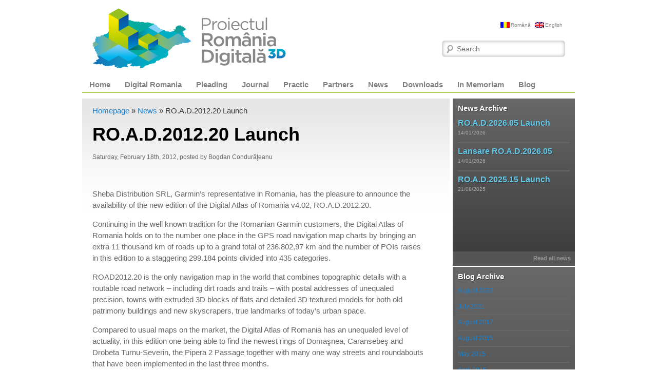

--- FILE ---
content_type: text/html; charset=UTF-8
request_url: https://www.romaniadigitala.ro/news/lansare-ro-a-d-2012-20/?lang=en
body_size: 53205
content:
<!DOCTYPE html>
<!--[if IE 6]>
<html id="ie6" lang="en-US"
 xmlns:og='http://opengraphprotocol.org/schema/'
 xmlns:fb='http://www.facebook.com/2008/fbml'>
<![endif]-->
<!--[if IE 7]>
<html id="ie7" lang="en-US"
 xmlns:og='http://opengraphprotocol.org/schema/'
 xmlns:fb='http://www.facebook.com/2008/fbml'>
<![endif]-->
<!--[if IE 8]>
<html id="ie8" lang="en-US"
 xmlns:og='http://opengraphprotocol.org/schema/'
 xmlns:fb='http://www.facebook.com/2008/fbml'>
<![endif]-->
<!--[if !(IE 6) | !(IE 7) | !(IE 8)  ]><!-->
<html lang="en-US"
 xmlns:og='http://opengraphprotocol.org/schema/'
 xmlns:fb='http://www.facebook.com/2008/fbml'>
<!--<![endif]-->
<head>
<meta charset="UTF-8" />
<meta name="viewport" content="width=device-width" />
<title>RO.A.D.2012.20 Launch | Proiectul Romania Digitala</title>
<link rel="profile" href="http://gmpg.org/xfn/11" />
<link rel="stylesheet" type="text/css" media="all" href="https://www.romaniadigitala.ro/new/wp-content/themes/romaniaven/style.css" />
<link rel="pingback" href="https://www.romaniadigitala.ro/new/xmlrpc.php?lang=en" />
<!--[if lt IE 9]>
<script src="https://www.romaniadigitala.ro/new/wp-content/themes/romaniaven/js/html5.js" type="text/javascript"></script>
<![endif]-->
<meta name='robots' content='max-image-preview:large' />
<link rel="alternate" type="application/rss+xml" title="Proiectul Romania Digitala &raquo; Feed" href="https://www.romaniadigitala.ro/feed/?lang=en" />
<link rel="alternate" type="application/rss+xml" title="Proiectul Romania Digitala &raquo; Comments Feed" href="https://www.romaniadigitala.ro/comments/feed/?lang=en" />
<link rel="alternate" type="application/rss+xml" title="Proiectul Romania Digitala &raquo; RO.A.D.2012.20 Launch Comments Feed" href="https://www.romaniadigitala.ro/news/lansare-ro-a-d-2012-20/?lang=en/feed/&#038;lang=en" />
<script type="text/javascript">
/* <![CDATA[ */
window._wpemojiSettings = {"baseUrl":"https:\/\/s.w.org\/images\/core\/emoji\/14.0.0\/72x72\/","ext":".png","svgUrl":"https:\/\/s.w.org\/images\/core\/emoji\/14.0.0\/svg\/","svgExt":".svg","source":{"concatemoji":"https:\/\/www.romaniadigitala.ro\/new\/wp-includes\/js\/wp-emoji-release.min.js?ver=6.4.2"}};
/*! This file is auto-generated */
!function(i,n){var o,s,e;function c(e){try{var t={supportTests:e,timestamp:(new Date).valueOf()};sessionStorage.setItem(o,JSON.stringify(t))}catch(e){}}function p(e,t,n){e.clearRect(0,0,e.canvas.width,e.canvas.height),e.fillText(t,0,0);var t=new Uint32Array(e.getImageData(0,0,e.canvas.width,e.canvas.height).data),r=(e.clearRect(0,0,e.canvas.width,e.canvas.height),e.fillText(n,0,0),new Uint32Array(e.getImageData(0,0,e.canvas.width,e.canvas.height).data));return t.every(function(e,t){return e===r[t]})}function u(e,t,n){switch(t){case"flag":return n(e,"\ud83c\udff3\ufe0f\u200d\u26a7\ufe0f","\ud83c\udff3\ufe0f\u200b\u26a7\ufe0f")?!1:!n(e,"\ud83c\uddfa\ud83c\uddf3","\ud83c\uddfa\u200b\ud83c\uddf3")&&!n(e,"\ud83c\udff4\udb40\udc67\udb40\udc62\udb40\udc65\udb40\udc6e\udb40\udc67\udb40\udc7f","\ud83c\udff4\u200b\udb40\udc67\u200b\udb40\udc62\u200b\udb40\udc65\u200b\udb40\udc6e\u200b\udb40\udc67\u200b\udb40\udc7f");case"emoji":return!n(e,"\ud83e\udef1\ud83c\udffb\u200d\ud83e\udef2\ud83c\udfff","\ud83e\udef1\ud83c\udffb\u200b\ud83e\udef2\ud83c\udfff")}return!1}function f(e,t,n){var r="undefined"!=typeof WorkerGlobalScope&&self instanceof WorkerGlobalScope?new OffscreenCanvas(300,150):i.createElement("canvas"),a=r.getContext("2d",{willReadFrequently:!0}),o=(a.textBaseline="top",a.font="600 32px Arial",{});return e.forEach(function(e){o[e]=t(a,e,n)}),o}function t(e){var t=i.createElement("script");t.src=e,t.defer=!0,i.head.appendChild(t)}"undefined"!=typeof Promise&&(o="wpEmojiSettingsSupports",s=["flag","emoji"],n.supports={everything:!0,everythingExceptFlag:!0},e=new Promise(function(e){i.addEventListener("DOMContentLoaded",e,{once:!0})}),new Promise(function(t){var n=function(){try{var e=JSON.parse(sessionStorage.getItem(o));if("object"==typeof e&&"number"==typeof e.timestamp&&(new Date).valueOf()<e.timestamp+604800&&"object"==typeof e.supportTests)return e.supportTests}catch(e){}return null}();if(!n){if("undefined"!=typeof Worker&&"undefined"!=typeof OffscreenCanvas&&"undefined"!=typeof URL&&URL.createObjectURL&&"undefined"!=typeof Blob)try{var e="postMessage("+f.toString()+"("+[JSON.stringify(s),u.toString(),p.toString()].join(",")+"));",r=new Blob([e],{type:"text/javascript"}),a=new Worker(URL.createObjectURL(r),{name:"wpTestEmojiSupports"});return void(a.onmessage=function(e){c(n=e.data),a.terminate(),t(n)})}catch(e){}c(n=f(s,u,p))}t(n)}).then(function(e){for(var t in e)n.supports[t]=e[t],n.supports.everything=n.supports.everything&&n.supports[t],"flag"!==t&&(n.supports.everythingExceptFlag=n.supports.everythingExceptFlag&&n.supports[t]);n.supports.everythingExceptFlag=n.supports.everythingExceptFlag&&!n.supports.flag,n.DOMReady=!1,n.readyCallback=function(){n.DOMReady=!0}}).then(function(){return e}).then(function(){var e;n.supports.everything||(n.readyCallback(),(e=n.source||{}).concatemoji?t(e.concatemoji):e.wpemoji&&e.twemoji&&(t(e.twemoji),t(e.wpemoji)))}))}((window,document),window._wpemojiSettings);
/* ]]> */
</script>
<link rel='stylesheet' id='jquery.prettyphoto-css' href='https://www.romaniadigitala.ro/new/wp-content/plugins/wp-video-lightbox/css/prettyPhoto.css?ver=6.4.2' type='text/css' media='all' />
<link rel='stylesheet' id='video-lightbox-css' href='https://www.romaniadigitala.ro/new/wp-content/plugins/wp-video-lightbox/wp-video-lightbox.css?ver=6.4.2' type='text/css' media='all' />
<style id='wp-emoji-styles-inline-css' type='text/css'>

	img.wp-smiley, img.emoji {
		display: inline !important;
		border: none !important;
		box-shadow: none !important;
		height: 1em !important;
		width: 1em !important;
		margin: 0 0.07em !important;
		vertical-align: -0.1em !important;
		background: none !important;
		padding: 0 !important;
	}
</style>
<link rel='stylesheet' id='wp-block-library-css' href='https://www.romaniadigitala.ro/new/wp-includes/css/dist/block-library/style.min.css?ver=6.4.2' type='text/css' media='all' />
<style id='classic-theme-styles-inline-css' type='text/css'>
/*! This file is auto-generated */
.wp-block-button__link{color:#fff;background-color:#32373c;border-radius:9999px;box-shadow:none;text-decoration:none;padding:calc(.667em + 2px) calc(1.333em + 2px);font-size:1.125em}.wp-block-file__button{background:#32373c;color:#fff;text-decoration:none}
</style>
<style id='global-styles-inline-css' type='text/css'>
body{--wp--preset--color--black: #000000;--wp--preset--color--cyan-bluish-gray: #abb8c3;--wp--preset--color--white: #ffffff;--wp--preset--color--pale-pink: #f78da7;--wp--preset--color--vivid-red: #cf2e2e;--wp--preset--color--luminous-vivid-orange: #ff6900;--wp--preset--color--luminous-vivid-amber: #fcb900;--wp--preset--color--light-green-cyan: #7bdcb5;--wp--preset--color--vivid-green-cyan: #00d084;--wp--preset--color--pale-cyan-blue: #8ed1fc;--wp--preset--color--vivid-cyan-blue: #0693e3;--wp--preset--color--vivid-purple: #9b51e0;--wp--preset--gradient--vivid-cyan-blue-to-vivid-purple: linear-gradient(135deg,rgba(6,147,227,1) 0%,rgb(155,81,224) 100%);--wp--preset--gradient--light-green-cyan-to-vivid-green-cyan: linear-gradient(135deg,rgb(122,220,180) 0%,rgb(0,208,130) 100%);--wp--preset--gradient--luminous-vivid-amber-to-luminous-vivid-orange: linear-gradient(135deg,rgba(252,185,0,1) 0%,rgba(255,105,0,1) 100%);--wp--preset--gradient--luminous-vivid-orange-to-vivid-red: linear-gradient(135deg,rgba(255,105,0,1) 0%,rgb(207,46,46) 100%);--wp--preset--gradient--very-light-gray-to-cyan-bluish-gray: linear-gradient(135deg,rgb(238,238,238) 0%,rgb(169,184,195) 100%);--wp--preset--gradient--cool-to-warm-spectrum: linear-gradient(135deg,rgb(74,234,220) 0%,rgb(151,120,209) 20%,rgb(207,42,186) 40%,rgb(238,44,130) 60%,rgb(251,105,98) 80%,rgb(254,248,76) 100%);--wp--preset--gradient--blush-light-purple: linear-gradient(135deg,rgb(255,206,236) 0%,rgb(152,150,240) 100%);--wp--preset--gradient--blush-bordeaux: linear-gradient(135deg,rgb(254,205,165) 0%,rgb(254,45,45) 50%,rgb(107,0,62) 100%);--wp--preset--gradient--luminous-dusk: linear-gradient(135deg,rgb(255,203,112) 0%,rgb(199,81,192) 50%,rgb(65,88,208) 100%);--wp--preset--gradient--pale-ocean: linear-gradient(135deg,rgb(255,245,203) 0%,rgb(182,227,212) 50%,rgb(51,167,181) 100%);--wp--preset--gradient--electric-grass: linear-gradient(135deg,rgb(202,248,128) 0%,rgb(113,206,126) 100%);--wp--preset--gradient--midnight: linear-gradient(135deg,rgb(2,3,129) 0%,rgb(40,116,252) 100%);--wp--preset--font-size--small: 13px;--wp--preset--font-size--medium: 20px;--wp--preset--font-size--large: 36px;--wp--preset--font-size--x-large: 42px;--wp--preset--spacing--20: 0.44rem;--wp--preset--spacing--30: 0.67rem;--wp--preset--spacing--40: 1rem;--wp--preset--spacing--50: 1.5rem;--wp--preset--spacing--60: 2.25rem;--wp--preset--spacing--70: 3.38rem;--wp--preset--spacing--80: 5.06rem;--wp--preset--shadow--natural: 6px 6px 9px rgba(0, 0, 0, 0.2);--wp--preset--shadow--deep: 12px 12px 50px rgba(0, 0, 0, 0.4);--wp--preset--shadow--sharp: 6px 6px 0px rgba(0, 0, 0, 0.2);--wp--preset--shadow--outlined: 6px 6px 0px -3px rgba(255, 255, 255, 1), 6px 6px rgba(0, 0, 0, 1);--wp--preset--shadow--crisp: 6px 6px 0px rgba(0, 0, 0, 1);}:where(.is-layout-flex){gap: 0.5em;}:where(.is-layout-grid){gap: 0.5em;}body .is-layout-flow > .alignleft{float: left;margin-inline-start: 0;margin-inline-end: 2em;}body .is-layout-flow > .alignright{float: right;margin-inline-start: 2em;margin-inline-end: 0;}body .is-layout-flow > .aligncenter{margin-left: auto !important;margin-right: auto !important;}body .is-layout-constrained > .alignleft{float: left;margin-inline-start: 0;margin-inline-end: 2em;}body .is-layout-constrained > .alignright{float: right;margin-inline-start: 2em;margin-inline-end: 0;}body .is-layout-constrained > .aligncenter{margin-left: auto !important;margin-right: auto !important;}body .is-layout-constrained > :where(:not(.alignleft):not(.alignright):not(.alignfull)){max-width: var(--wp--style--global--content-size);margin-left: auto !important;margin-right: auto !important;}body .is-layout-constrained > .alignwide{max-width: var(--wp--style--global--wide-size);}body .is-layout-flex{display: flex;}body .is-layout-flex{flex-wrap: wrap;align-items: center;}body .is-layout-flex > *{margin: 0;}body .is-layout-grid{display: grid;}body .is-layout-grid > *{margin: 0;}:where(.wp-block-columns.is-layout-flex){gap: 2em;}:where(.wp-block-columns.is-layout-grid){gap: 2em;}:where(.wp-block-post-template.is-layout-flex){gap: 1.25em;}:where(.wp-block-post-template.is-layout-grid){gap: 1.25em;}.has-black-color{color: var(--wp--preset--color--black) !important;}.has-cyan-bluish-gray-color{color: var(--wp--preset--color--cyan-bluish-gray) !important;}.has-white-color{color: var(--wp--preset--color--white) !important;}.has-pale-pink-color{color: var(--wp--preset--color--pale-pink) !important;}.has-vivid-red-color{color: var(--wp--preset--color--vivid-red) !important;}.has-luminous-vivid-orange-color{color: var(--wp--preset--color--luminous-vivid-orange) !important;}.has-luminous-vivid-amber-color{color: var(--wp--preset--color--luminous-vivid-amber) !important;}.has-light-green-cyan-color{color: var(--wp--preset--color--light-green-cyan) !important;}.has-vivid-green-cyan-color{color: var(--wp--preset--color--vivid-green-cyan) !important;}.has-pale-cyan-blue-color{color: var(--wp--preset--color--pale-cyan-blue) !important;}.has-vivid-cyan-blue-color{color: var(--wp--preset--color--vivid-cyan-blue) !important;}.has-vivid-purple-color{color: var(--wp--preset--color--vivid-purple) !important;}.has-black-background-color{background-color: var(--wp--preset--color--black) !important;}.has-cyan-bluish-gray-background-color{background-color: var(--wp--preset--color--cyan-bluish-gray) !important;}.has-white-background-color{background-color: var(--wp--preset--color--white) !important;}.has-pale-pink-background-color{background-color: var(--wp--preset--color--pale-pink) !important;}.has-vivid-red-background-color{background-color: var(--wp--preset--color--vivid-red) !important;}.has-luminous-vivid-orange-background-color{background-color: var(--wp--preset--color--luminous-vivid-orange) !important;}.has-luminous-vivid-amber-background-color{background-color: var(--wp--preset--color--luminous-vivid-amber) !important;}.has-light-green-cyan-background-color{background-color: var(--wp--preset--color--light-green-cyan) !important;}.has-vivid-green-cyan-background-color{background-color: var(--wp--preset--color--vivid-green-cyan) !important;}.has-pale-cyan-blue-background-color{background-color: var(--wp--preset--color--pale-cyan-blue) !important;}.has-vivid-cyan-blue-background-color{background-color: var(--wp--preset--color--vivid-cyan-blue) !important;}.has-vivid-purple-background-color{background-color: var(--wp--preset--color--vivid-purple) !important;}.has-black-border-color{border-color: var(--wp--preset--color--black) !important;}.has-cyan-bluish-gray-border-color{border-color: var(--wp--preset--color--cyan-bluish-gray) !important;}.has-white-border-color{border-color: var(--wp--preset--color--white) !important;}.has-pale-pink-border-color{border-color: var(--wp--preset--color--pale-pink) !important;}.has-vivid-red-border-color{border-color: var(--wp--preset--color--vivid-red) !important;}.has-luminous-vivid-orange-border-color{border-color: var(--wp--preset--color--luminous-vivid-orange) !important;}.has-luminous-vivid-amber-border-color{border-color: var(--wp--preset--color--luminous-vivid-amber) !important;}.has-light-green-cyan-border-color{border-color: var(--wp--preset--color--light-green-cyan) !important;}.has-vivid-green-cyan-border-color{border-color: var(--wp--preset--color--vivid-green-cyan) !important;}.has-pale-cyan-blue-border-color{border-color: var(--wp--preset--color--pale-cyan-blue) !important;}.has-vivid-cyan-blue-border-color{border-color: var(--wp--preset--color--vivid-cyan-blue) !important;}.has-vivid-purple-border-color{border-color: var(--wp--preset--color--vivid-purple) !important;}.has-vivid-cyan-blue-to-vivid-purple-gradient-background{background: var(--wp--preset--gradient--vivid-cyan-blue-to-vivid-purple) !important;}.has-light-green-cyan-to-vivid-green-cyan-gradient-background{background: var(--wp--preset--gradient--light-green-cyan-to-vivid-green-cyan) !important;}.has-luminous-vivid-amber-to-luminous-vivid-orange-gradient-background{background: var(--wp--preset--gradient--luminous-vivid-amber-to-luminous-vivid-orange) !important;}.has-luminous-vivid-orange-to-vivid-red-gradient-background{background: var(--wp--preset--gradient--luminous-vivid-orange-to-vivid-red) !important;}.has-very-light-gray-to-cyan-bluish-gray-gradient-background{background: var(--wp--preset--gradient--very-light-gray-to-cyan-bluish-gray) !important;}.has-cool-to-warm-spectrum-gradient-background{background: var(--wp--preset--gradient--cool-to-warm-spectrum) !important;}.has-blush-light-purple-gradient-background{background: var(--wp--preset--gradient--blush-light-purple) !important;}.has-blush-bordeaux-gradient-background{background: var(--wp--preset--gradient--blush-bordeaux) !important;}.has-luminous-dusk-gradient-background{background: var(--wp--preset--gradient--luminous-dusk) !important;}.has-pale-ocean-gradient-background{background: var(--wp--preset--gradient--pale-ocean) !important;}.has-electric-grass-gradient-background{background: var(--wp--preset--gradient--electric-grass) !important;}.has-midnight-gradient-background{background: var(--wp--preset--gradient--midnight) !important;}.has-small-font-size{font-size: var(--wp--preset--font-size--small) !important;}.has-medium-font-size{font-size: var(--wp--preset--font-size--medium) !important;}.has-large-font-size{font-size: var(--wp--preset--font-size--large) !important;}.has-x-large-font-size{font-size: var(--wp--preset--font-size--x-large) !important;}
.wp-block-navigation a:where(:not(.wp-element-button)){color: inherit;}
:where(.wp-block-post-template.is-layout-flex){gap: 1.25em;}:where(.wp-block-post-template.is-layout-grid){gap: 1.25em;}
:where(.wp-block-columns.is-layout-flex){gap: 2em;}:where(.wp-block-columns.is-layout-grid){gap: 2em;}
.wp-block-pullquote{font-size: 1.5em;line-height: 1.6;}
</style>
<link rel='stylesheet' id='rpt_front_style-css' href='https://www.romaniadigitala.ro/new/wp-content/plugins/related-posts-thumbnails/assets/css/front.css?ver=1.9.0' type='text/css' media='all' />
<link rel='stylesheet' id='jquery.lightbox.min.css-css' href='https://www.romaniadigitala.ro/new/wp-content/plugins/wp-jquery-lightbox/styles/lightbox.min.css?ver=1.5.3' type='text/css' media='all' />
<link rel='stylesheet' id='jqlb-overrides-css' href='https://www.romaniadigitala.ro/new/wp-content/plugins/wp-jquery-lightbox/styles/overrides.css?ver=1.5.3' type='text/css' media='all' />
<style id='jqlb-overrides-inline-css' type='text/css'>

		#outerImageContainer {
			box-shadow: 0 0 4px 2px rgba(0,0,0,.2);
		}
		#imageContainer{
			padding: 6px;
		}
		#imageDataContainer {
			box-shadow: ;
		}
		#prevArrow,
		#nextArrow{
			background-color: rgba(255,255,255,.7;
			color: #000000;
		}
</style>
<script type="text/javascript" src="https://www.romaniadigitala.ro/new/wp-includes/js/jquery/jquery.min.js?ver=3.7.1" id="jquery-core-js"></script>
<script type="text/javascript" src="https://www.romaniadigitala.ro/new/wp-includes/js/jquery/jquery-migrate.min.js?ver=3.4.1" id="jquery-migrate-js"></script>
<script type="text/javascript" src="https://www.romaniadigitala.ro/new/wp-content/plugins/wp-video-lightbox/js/jquery.prettyPhoto.js?ver=3.1.6" id="jquery.prettyphoto-js"></script>
<script type="text/javascript" id="video-lightbox-js-extra">
/* <![CDATA[ */
var vlpp_vars = {"prettyPhoto_rel":"wp-video-lightbox","animation_speed":"fast","slideshow":"5000","autoplay_slideshow":"false","opacity":"0.80","show_title":"true","allow_resize":"true","allow_expand":"true","default_width":"640","default_height":"480","counter_separator_label":"\/","theme":"pp_default","horizontal_padding":"20","hideflash":"false","wmode":"opaque","autoplay":"false","modal":"false","deeplinking":"false","overlay_gallery":"true","overlay_gallery_max":"30","keyboard_shortcuts":"true","ie6_fallback":"true"};
/* ]]> */
</script>
<script type="text/javascript" src="https://www.romaniadigitala.ro/new/wp-content/plugins/wp-video-lightbox/js/video-lightbox.js?ver=3.1.6" id="video-lightbox-js"></script>
<link rel="https://api.w.org/" href="https://www.romaniadigitala.ro/wp-json/" /><link rel="alternate" type="application/json" href="https://www.romaniadigitala.ro/wp-json/wp/v2/posts/1682" /><link rel="EditURI" type="application/rsd+xml" title="RSD" href="https://www.romaniadigitala.ro/new/xmlrpc.php?rsd" />
<meta name="generator" content="WordPress 6.4.2" />
<link rel="canonical" href="https://www.romaniadigitala.ro/news/lansare-ro-a-d-2012-20/?lang=en" />
<link rel='shortlink' href='https://www.romaniadigitala.ro/?p=1682' />
<link rel="alternate" type="application/json+oembed" href="https://www.romaniadigitala.ro/wp-json/oembed/1.0/embed?url=https%3A%2F%2Fwww.romaniadigitala.ro%2Fnews%2Flansare-ro-a-d-2012-20%2F%3Flang%3Den" />
<link rel="alternate" type="text/xml+oembed" href="https://www.romaniadigitala.ro/wp-json/oembed/1.0/embed?url=https%3A%2F%2Fwww.romaniadigitala.ro%2Fnews%2Flansare-ro-a-d-2012-20%2F%3Flang%3Den&#038;format=xml" />

	<!--Facebook Like Button OpenGraph Settings Start-->
	<meta property="og:site_name" content="Proiectul Romania Digitala"/>
	<meta property="og:title" content="RO.A.D.2012.20 Launch"/>
		<meta property="og:description" content="&nbsp;

Sheba Distribution SRL, Garmin’s representative in Romania, has the pleasure to announce the availability of the new edition of"/>
	
	<meta property="og:url" content="https://www.romaniadigitala.ro/news/lansare-ro-a-d-2012-20/?lang=en"/>
	<meta property="fb:admins" content="" />
	<meta property="fb:app_id" content="" />
	<meta property="og:type" content="article" />
		<!--Facebook Like Button OpenGraph Settings End-->
	
<meta http-equiv="Content-Language" content="en-US" />
<style type="text/css" media="screen">
.qtrans_flag span { display:none }
.qtrans_flag { height:12px; width:18px; display:block }
.qtrans_flag_and_text { padding-left:20px }
.qtrans_flag_ro { background:url(https://www.romaniadigitala.ro/new/wp-content/plugins/qtranslate/flags/ro.png) no-repeat }
.qtrans_flag_en { background:url(https://www.romaniadigitala.ro/new/wp-content/plugins/qtranslate/flags/gb.png) no-repeat }
</style>
<link hreflang="ro" href="https://www.romaniadigitala.ro/news/lansare-ro-a-d-2012-20/" rel="alternate" />
			<style>
			#related_posts_thumbnails li{
				border-right: 1px solid #DDDDDD;
				background-color: #FFFFFF			}
			#related_posts_thumbnails li:hover{
				background-color: #EEEEEF;
			}
			.relpost_content{
				font-size:	12px;
				color: 		#333333;
			}
			.relpost-block-single{
				background-color: #FFFFFF;
				border-right: 1px solid  #DDDDDD;
				border-left: 1px solid  #DDDDDD;
				margin-right: -1px;
			}
			.relpost-block-single:hover{
				background-color: #EEEEEF;
			}
		</style>

	
<!-- WP-SWFObject 2.4 by unijimpe -->
<script src="https://www.romaniadigitala.ro/new/wp-content/plugins/wp-swfobject/2.0/swfobject.js" type="text/javascript"></script>
<script>
            WP_VIDEO_LIGHTBOX_VERSION="1.9.10";
            WP_VID_LIGHTBOX_URL="https://www.romaniadigitala.ro/new/wp-content/plugins/wp-video-lightbox";
                        function wpvl_paramReplace(name, string, value) {
                // Find the param with regex
                // Grab the first character in the returned string (should be ? or &)
                // Replace our href string with our new value, passing on the name and delimeter

                var re = new RegExp("[\?&]" + name + "=([^&#]*)");
                var matches = re.exec(string);
                var newString;

                if (matches === null) {
                    // if there are no params, append the parameter
                    newString = string + '?' + name + '=' + value;
                } else {
                    var delimeter = matches[0].charAt(0);
                    newString = string.replace(re, delimeter + name + "=" + value);
                }
                return newString;
            }
            </script>

<script src="https://www.romaniadigitala.ro/new/wp-content/themes/romaniaven/js/jquery-1.4.4.min.js" type="text/javascript"></script>
<script src="https://www.romaniadigitala.ro/new/wp-content/themes/romaniaven/js/jquery.carousel.min.js" type="text/javascript"></script>
<script type="text/javascript">

 $.noConflict();
  jQuery(document).ready(function($j) {

	    $j(function(){
        $j(".jcarousel").carousel(
		{
		nextBtn: '<a></a>',
		prevBtn: '<a></a>',		
		loop:true,
		wrap:"both",
		autoSlide: true, 
        autoSlideInterval: 8200,
		delayAutoSlide: 4500,
		effect: "fade"
		});
    });
	
	
	
});


</script>

<script type="text/javascript">

 var _gaq = _gaq || [];
 _gaq.push(['_setAccount', 'UA-27224346-1']);
 _gaq.push(['_trackPageview']);

 (function() {
 var ga = document.createElement('script'); ga.type = 'text/javascript'; ga.async = true;
 ga.src = ('https:' == document.location.protocol ? 'https://ssl' : 'http://www') + '.google-analytics.com/ga.js';
 var s = document.getElementsByTagName('script')[0]; s.parentNode.insertBefore(ga, s);
 })();

</script>

</head>

<body class="post-template-default single single-post postid-1682 single-format-standard singular two-column right-sidebar">
<div id="page" class="hfeed">
	<header id="branding" role="banner">
			<hgroup>
				<h1 id="site-title"><a href="https://www.romaniadigitala.ro/" title="Proiectul Romania Digitala" rel="home"><span>Proiectul Romania Digitala</span></a></h1>
			</hgroup>

			
								<form method="get" id="searchform" action="https://www.romaniadigitala.ro/?lang=en/">
		<label for="s" class="assistive-text">Search</label>
		<input type="text" class="field" name="s" id="s" placeholder="Search" />
		<input type="submit" class="submit" name="submit" id="searchsubmit" value="Search" />
	</form>
			            
            <div id="site-language"><ul class="qtrans_language_chooser" id="qtranslate-chooser"><li><a href="https://www.romaniadigitala.ro/news/lansare-ro-a-d-2012-20/" class="qtrans_flag_ro qtrans_flag_and_text" title="Română"><span>Română</span></a></li><li class="active"><a href="https://www.romaniadigitala.ro/news/lansare-ro-a-d-2012-20/?lang=en" class="qtrans_flag_en qtrans_flag_and_text" title="English"><span>English</span></a></li></ul><div class="qtrans_widget_end"></div></div>

			<nav id="access" role="navigation">
				<h3 class="assistive-text">Main menu</h3>
								<div class="skip-link"><a class="assistive-text" href="#content" title="Skip to primary content">Skip to primary content</a></div>
				<div class="skip-link"><a class="assistive-text" href="#secondary" title="Skip to secondary content">Skip to secondary content</a></div>
								<div class="menu-main-menu-container"><ul id="menu-main-menu" class="menu"><li id="menu-item-2362" class="menu-item menu-item-type-custom menu-item-object-custom menu-item-home menu-item-2362"><a href="https://www.romaniadigitala.ro/">Home</a></li>
<li id="menu-item-2363" class="menu-item menu-item-type-taxonomy menu-item-object-category menu-item-has-children menu-item-2363"><a href="https://www.romaniadigitala.ro/rodigi/romania-digitala/?lang=en">Digital Romania</a>
<ul class="sub-menu">
	<li id="menu-item-2366" class="menu-item menu-item-type-taxonomy menu-item-object-category menu-item-2366"><a href="https://www.romaniadigitala.ro/rodigi/road2012/?lang=en">RO.A.D. 2012.10</a></li>
	<li id="menu-item-2367" class="menu-item menu-item-type-taxonomy menu-item-object-category menu-item-2367"><a href="https://www.romaniadigitala.ro/rodigi/road2008/?lang=en">RO.A.D. 2008</a></li>
	<li id="menu-item-2369" class="menu-item menu-item-type-taxonomy menu-item-object-category menu-item-2369"><a href="https://www.romaniadigitala.ro/rodigi/work-in-progress/?lang=en">Work In Progress</a></li>
	<li id="menu-item-2370" class="menu-item menu-item-type-taxonomy menu-item-object-category menu-item-2370"><a href="https://www.romaniadigitala.ro/rodigi/behind-the-scenes/?lang=en">Behind The Scenes</a></li>
	<li id="menu-item-2371" class="menu-item menu-item-type-taxonomy menu-item-object-category menu-item-2371"><a href="https://www.romaniadigitala.ro/rodigi/romania-digitala/screenshots/?lang=en">Screenshots</a></li>
	<li id="menu-item-2372" class="menu-item menu-item-type-taxonomy menu-item-object-category menu-item-2372"><a href="https://www.romaniadigitala.ro/rodigi/romania-digitala/videos/?lang=en">Videos</a></li>
</ul>
</li>
<li id="menu-item-2373" class="menu-item menu-item-type-taxonomy menu-item-object-category menu-item-2373"><a href="https://www.romaniadigitala.ro/rodigi/pledoarie/?lang=en">Pleading</a></li>
<li id="menu-item-2374" class="menu-item menu-item-type-taxonomy menu-item-object-category menu-item-has-children menu-item-2374"><a href="https://www.romaniadigitala.ro/rodigi/jurnalul-hartii/?lang=en">Journal</a>
<ul class="sub-menu">
	<li id="menu-item-2375" class="menu-item menu-item-type-taxonomy menu-item-object-category menu-item-2375"><a href="https://www.romaniadigitala.ro/rodigi/jurnalul-hartii/jurnal-arhiva/?lang=en">Journal &#8211; Arhive</a></li>
</ul>
</li>
<li id="menu-item-2378" class="menu-item menu-item-type-taxonomy menu-item-object-category menu-item-has-children menu-item-2378"><a href="https://www.romaniadigitala.ro/rodigi/practic/?lang=en">Practic</a>
<ul class="sub-menu">
	<li id="menu-item-2379" class="menu-item menu-item-type-taxonomy menu-item-object-category menu-item-2379"><a href="https://www.romaniadigitala.ro/rodigi/practic/practic-arhive/?lang=en">Practic &#8211; Arhive</a></li>
</ul>
</li>
<li id="menu-item-2380" class="menu-item menu-item-type-taxonomy menu-item-object-category menu-item-has-children menu-item-2380"><a href="https://www.romaniadigitala.ro/rodigi/parteneri/?lang=en">Partners</a>
<ul class="sub-menu">
	<li id="menu-item-2382" class="menu-item menu-item-type-taxonomy menu-item-object-category menu-item-2382"><a href="https://www.romaniadigitala.ro/rodigi/parteneri/persoane-fizice/?lang=en">Individuals</a></li>
	<li id="menu-item-2383" class="menu-item menu-item-type-taxonomy menu-item-object-category menu-item-2383"><a href="https://www.romaniadigitala.ro/rodigi/business-angles/?lang=en">Business Angels</a></li>
</ul>
</li>
<li id="menu-item-2384" class="menu-item menu-item-type-taxonomy menu-item-object-category current-post-ancestor current-menu-parent current-post-parent menu-item-2384"><a href="https://www.romaniadigitala.ro/rodigi/news/?lang=en">News</a></li>
<li id="menu-item-2385" class="menu-item menu-item-type-taxonomy menu-item-object-category menu-item-2385"><a href="https://www.romaniadigitala.ro/rodigi/downloads/?lang=en">Downloads</a></li>
<li id="menu-item-2388" class="menu-item menu-item-type-post_type menu-item-object-page menu-item-2388"><a href="https://www.romaniadigitala.ro/in-memoriam/?lang=en">In Memoriam</a></li>
<li id="menu-item-2387" class="menu-item menu-item-type-taxonomy menu-item-object-category menu-item-2387"><a href="https://www.romaniadigitala.ro/rodigi/blog/?lang=en">Blog</a></li>
</ul></div>			</nav><!-- #access -->
	</header><!-- #branding -->

	<div id="main">
    
        
    
    
    
		<div id="primary">
			<div id="content" role="main">

				
					<div id="crumbs"><a href="https://www.romaniadigitala.ro">Homepage</a> &raquo; <a href="https://www.romaniadigitala.ro/rodigi/news/?lang=en">News</a> &raquo; <span class="current">RO.A.D.2012.20 Launch</span></div>
					
<article id="post-1682" class="post-1682 post type-post status-publish format-standard has-post-thumbnail hentry category-news tag-3d tag-garmin tag-map tag-road2012-20 tag-romania">
	<header class="entry-header">
		<h1 class="entry-title">RO.A.D.2012.20 Launch</h1>
	</header><!-- .entry-header -->
    
    <div class="entry-meta">
				<small>
				
				Saturday, February 18th, 2012,
                posted by Bogdan Condurăţeanu 
				</small>
			</div><!-- .entry-meta -->

	<div class="entry-content">
		<p>&nbsp;</p>
<p>Sheba Distribution SRL, Garmin’s representative in Romania, has the pleasure to announce the availability of the new edition of the Digital Atlas of Romania v4.02, RO.A.D.2012.20.</p>
<p>Continuing in the well known tradition for the Romanian Garmin customers, the Digital Atlas of Romania holds on to the number one place in the GPS road navigation map charts by bringing an extra 11 thousand km of roads up to a grand total of 236.802,97 km and the number of POIs raises in this edition to a staggering 299.184 points divided into 435 categories.</p>
<p>ROAD2012.20 is the only navigation map in the world that combines topographic details with a routable road network – including dirt roads and trails – with postal addresses of unequaled precision, towns with extruded 3D blocks of flats and detailed 3D textured models for both old patrimony buildings and new skyscrapers, true landmarks of today’s urban space.</p>
<p>Compared to usual maps on the market, the Digital Atlas of Romania has an unequaled level of actuality, in this edition one being able to find the newest rings of Domaşnea, Caransebeş and Drobeta Turnu-Severin, the Pipera 2 Passage together with many one way streets and roundabouts that have been implemented in the last three months.</p>
<p>The 3D model gallery has been enriched with the minute representations of the Defense University Carol I, the National Arena, the Capşa restaurant and the Romanian Patriarchy Church from Bucharest.</p>
<p>History aficionados will discover in this edition in premiere the detailed elements of the iron age earth fortress from Teleac, the medieval stone fortresses of Enisala and Cluj-Napoca and of the bronze age earth fortress from Corneşti – one of the largest in Europe &#8211;  together with many other objectives of historic or archaeological interest.</p>
<p>Featuring an original concept, with quarterly updates, the result of the work of the experts and contributors of the Digital Romania Project team  (www.romaniadigitala.ro), the Digital Atlas of Romania is the choice of professionals in all fields and the preferred navigation tool for all nature goers.</p>
<p>This edition has 480 MB in size and runs exclusively on Garmin navigation equipment, an updated list of compatibility being available at the below link:</p>
<p><a href="http://www.rqa.ro/produs.php?id=442&amp;subcat_id=39&amp;cat_id=19">http://www.rqa.ro/produs.php?id=442&amp;subcat_id=39&amp;cat_id=19</a></p>
 
<span class = "" style = "height: 24px;  "><iframe src="https://www.facebook.com/plugins/like.php?href=https://www.romaniadigitala.ro/news/lansare-ro-a-d-2012-20/?lang=en&layout=standard&send=false&show_faces=false&width=&action=like&colorscheme=light&font=" scrolling="no" frameborder="0" allowTransparency="true" style="border:none; overflow:hidden; width:px; height:24px"></iframe></span>		        
        
	</div><!-- .entry-content -->
    
    
    <footer class="entry-meta">
		Acest articol a fost scirs in <a href="https://www.romaniadigitala.ro/rodigi/news/?lang=en" rel="category tag">News</a> , tagged <a href="https://www.romaniadigitala.ro/tag/3d/?lang=en" rel="tag">3D</a>, <a href="https://www.romaniadigitala.ro/tag/garmin/?lang=en" rel="tag">Garmin</a>, <a href="https://www.romaniadigitala.ro/tag/map/?lang=en" rel="tag">map</a>, <a href="https://www.romaniadigitala.ro/tag/road2012-20/?lang=en" rel="tag">ROAD2012.20</a>, <a href="https://www.romaniadigitala.ro/tag/romania/?lang=en" rel="tag">Romania</a> de <a href="https://www.romaniadigitala.ro/author/romaniadigitalarqa-ro/?lang=en">Bogdan Condurăţeanu</a>. Bookmark <a href="https://www.romaniadigitala.ro/news/lansare-ro-a-d-2012-20/?lang=en" title="Permalink to RO.A.D.2012.20 Launch" rel="bookmark">permalink</a>.		
				<div id="author-info">
			<div id="author-avatar">
				<img alt='' src='https://secure.gravatar.com/avatar/2a597a031b1956e6d8f713f35a79f759?s=68&#038;d=mm&#038;r=g' srcset='https://secure.gravatar.com/avatar/2a597a031b1956e6d8f713f35a79f759?s=136&#038;d=mm&#038;r=g 2x' class='avatar avatar-68 photo' height='68' width='68' decoding='async'/>			</div><!-- #author-avatar -->
			<div id="author-description">
				<h2>Despre Bogdan Condurăţeanu</h2>
				Bogdan Condurăţeanu - Manager Proiect				<div id="author-link">
					<a href="https://www.romaniadigitala.ro/author/romaniadigitalarqa-ro/?lang=en" rel="author">
						Vezi toate articolele scrise de Bogdan Condurăţeanu <span class="meta-nav">&rarr;</span>					</a>
				</div><!-- #author-link	-->
			</div><!-- #author-description -->
		</div><!-- #entry-author-info -->
			</footer>
	
	
    <!-- relpost-thumb-wrapper --><div class="relpost-thumb-wrapper"><!-- filter-class --><div class="relpost-thumb-container"><div style="clear: both"></div><div style="clear: both"></div><!-- relpost-block-container --><div class="relpost-block-container"><a href="https://www.romaniadigitala.ro/news/lansare-ro-a-d-2013-10/?lang=en"class="relpost-block-single" ><div class="relpost-custom-block-single" style="width: 120px; height: 150px;"><div class="relpost-block-single-image" aria-hidden="true" role="img" style="background: transparent url(https://www.romaniadigitala.ro/new/wp-content/uploads/2012/12/Biserica-Evanghelica-Fortificata-Prejmer-in-ROAD2013.10-pe-Nuvi3790-41-120x75.png) no-repeat scroll 0% 0%; width: 120px; height: 75px;"></div><div class="relpost-block-single-text"  style="font-family: Arial;  font-size: 12px;  color: #333333;">Lansare RO.A.D.2013.10RO.A.D.2013.10 Launch</div></div></a><a href="https://www.romaniadigitala.ro/news/lansare-ro-a-d-2018-25/?lang=en"class="relpost-block-single" ><div class="relpost-custom-block-single" style="width: 120px; height: 150px;"><div class="relpost-block-single-image" aria-hidden="true" role="img" style="background: transparent url(https://www.romaniadigitala.ro/new/wp-content/uploads/2018/08/nodul-Campia-Turzii-in-RO.A.D.2018.25-pe-Nuvi-3590-120x75.png) no-repeat scroll 0% 0%; width: 120px; height: 75px;"></div><div class="relpost-block-single-text"  style="font-family: Arial;  font-size: 12px;  color: #333333;">Lansare RO.A.D.2018.25RO.A.D.2018.25 Launch</div></div></a><a href="https://www.romaniadigitala.ro/news/lansare-ro-a-d-2023-30/?lang=en"class="relpost-block-single" ><div class="relpost-custom-block-single" style="width: 120px; height: 150px;"><div class="relpost-block-single-image" aria-hidden="true" role="img" style="background: transparent url(https://www.romaniadigitala.ro/new/wp-content/uploads/2023/12/Nodul-A0-x-A3-in-Ro.A.D.2023.30-pe-NuviCam-120x75.png) no-repeat scroll 0% 0%; width: 120px; height: 75px;"></div><div class="relpost-block-single-text"  style="font-family: Arial;  font-size: 12px;  color: #333333;">Lansare RO.A.D.2023.30</div></div></a><a href="https://www.romaniadigitala.ro/news/lansare-ro-a-d-2014-44/?lang=en"class="relpost-block-single" ><div class="relpost-custom-block-single" style="width: 120px; height: 150px;"><div class="relpost-block-single-image" aria-hidden="true" role="img" style="background: transparent url(https://www.romaniadigitala.ro/new/wp-content/uploads/2014/11/Reconstituire-Ideala-3D-Cetatea-Romano-Bizantina-Libida-de-la-Slava-Rusa-in-RO.A.D.2014.44-pe-Nuvi-3790-7-120x75.png) no-repeat scroll 0% 0%; width: 120px; height: 75px;"></div><div class="relpost-block-single-text"  style="font-family: Arial;  font-size: 12px;  color: #333333;">Lansare RO.A.D.2014.44RO.A.D.2014.44 Launch</div></div></a><a href="https://www.romaniadigitala.ro/news/ro-a-d-2022-10-launch/?lang=en"class="relpost-block-single" ><div class="relpost-custom-block-single" style="width: 120px; height: 150px;"><div class="relpost-block-single-image" aria-hidden="true" role="img" style="background: transparent url(https://www.romaniadigitala.ro/new/wp-content/uploads/2022/03/Sala-Polivalenta-Oradea-in-RO.A.D.2022.10-pe-NuviCam-120x75.png) no-repeat scroll 0% 0%; width: 120px; height: 75px;"></div><div class="relpost-block-single-text"  style="font-family: Arial;  font-size: 12px;  color: #333333;">RO.A.D.2022.10 Launch</div></div></a></div><!-- close relpost-block-container --><div style="clear: both"></div></div><!-- close filter class --></div><!-- close relpost-thumb-wrapper -->
	<!-- .entry-meta -->
</article><!-- #post-1682 -->
                    
                    <nav id="nav-single">
						<span class="nav-previous"><a href="https://www.romaniadigitala.ro/work-in-progress/arena-nationala-bucuresti-3d/?lang=en" rel="prev"><span class="meta-nav"><<</span></a></span>
						<span class="nav-next"><a href="https://www.romaniadigitala.ro/jurnalul-hartii/jurnalul-hartii-ro-a-d-2012-20/?lang=en" rel="next"><span class="meta-nav">>></span></a></span>
					</nav><!-- #nav-single -->

						<div id="comments">
	
	
			<h2 id="comments-title">
			5 comentarii pe articolul &ldquo;<span>RO.A.D.2012.20 Launch</span>&rdquo;		</h2>

		
		<ol class="commentlist">
				<li class="comment even thread-even depth-1" id="li-comment-58">
		<article id="comment-58" class="comment">
			<footer class="comment-meta">
				<div class="comment-author vcard">
					<img alt='' src='https://secure.gravatar.com/avatar/56983276cbf323b8225333d615cc96dc?s=68&#038;d=mm&#038;r=g' srcset='https://secure.gravatar.com/avatar/56983276cbf323b8225333d615cc96dc?s=136&#038;d=mm&#038;r=g 2x' class='avatar avatar-68 photo' height='68' width='68' decoding='async'/><span class="fn">Florin Georgescu</span> pe <a href="https://www.romaniadigitala.ro/news/lansare-ro-a-d-2012-20/?lang=en/#comment-58"><time pubdate datetime="18 February 2012">26 April 2012</time></a> <span class="says">a spus:</span> 

									</div><!-- .comment-author .vcard -->

				
			</footer>

			<div class="comment-content"><p>De ce a durat 3 ani actualizarea hartii ?<br />
Cum s-a procedat cu clientii care au cumparat ROAD 2009 si nu au avut nici o actualizare tot acest timp?</p>
<p>Cu ce frecventa veti actualiza harta in 2012 ?</p>
</div>

			<div class="reply">
							</div><!-- .reply -->
		</article><!-- #comment-## -->

	<ul class="children">
	<li class="comment byuser comment-author-romaniadigitalarqa-ro bypostauthor odd alt depth-2" id="li-comment-59">
		<article id="comment-59" class="comment">
			<footer class="comment-meta">
				<div class="comment-author vcard">
					<img alt='' src='https://secure.gravatar.com/avatar/2a597a031b1956e6d8f713f35a79f759?s=39&#038;d=mm&#038;r=g' srcset='https://secure.gravatar.com/avatar/2a597a031b1956e6d8f713f35a79f759?s=78&#038;d=mm&#038;r=g 2x' class='avatar avatar-39 photo' height='39' width='39' decoding='async'/><span class="fn"><a href="https://www.romaniadigitala.ro" class="url" rel="ugc">Bogdan Condurăţeanu</a></span> pe <a href="https://www.romaniadigitala.ro/news/lansare-ro-a-d-2012-20/?lang=en/#comment-59"><time pubdate datetime="18 February 2012">27 April 2012</time></a> <span class="says">a spus:</span> 

									</div><!-- .comment-author .vcard -->

				
			</footer>

			<div class="comment-content"><p>A durat 3 ani să gasim o soluţie anti-piraterie, să ne putem proteja munca. Am mai explicat asta şi la noi pe listă, pe blog şi pe alte forumuri.<br />
Clienţilor le-am explicat şi 99,99% au înţeles. Nu era normal ca alţii să se bucure gratuit de ceea ce ei plătiseră. Nimeni nu ar mai fi fost înclinat să plătească, chiar dacă ar fi avut banii, în asemenea condiţii.<br />
Frecvenţă actualizărilor este trimestrială, următorul upgrade la ROAD2012.30 fiind planificat pe 18 mai 2012.</p>
</div>

			<div class="reply">
							</div><!-- .reply -->
		</article><!-- #comment-## -->

	</li><!-- #comment-## -->
</ul><!-- .children -->
</li><!-- #comment-## -->
	<li class="comment even thread-odd thread-alt depth-1" id="li-comment-92">
		<article id="comment-92" class="comment">
			<footer class="comment-meta">
				<div class="comment-author vcard">
					<img alt='' src='https://secure.gravatar.com/avatar/bdc3841a608d4d03d82730cec6577a38?s=68&#038;d=mm&#038;r=g' srcset='https://secure.gravatar.com/avatar/bdc3841a608d4d03d82730cec6577a38?s=136&#038;d=mm&#038;r=g 2x' class='avatar avatar-68 photo' height='68' width='68' loading='lazy' decoding='async'/><span class="fn">CIRSTIAN</span> pe <a href="https://www.romaniadigitala.ro/news/lansare-ro-a-d-2012-20/?lang=en/#comment-92"><time pubdate datetime="18 February 2012">03 May 2012</time></a> <span class="says">a spus:</span> 

									</div><!-- .comment-author .vcard -->

				
			</footer>

			<div class="comment-content"><p>Daca cumpar ROAD 2012 voi  avea update-uri pe viata.<br />
Rog raspuns pe email.</p>
</div>

			<div class="reply">
							</div><!-- .reply -->
		</article><!-- #comment-## -->

	<ul class="children">
	<li class="comment byuser comment-author-romaniadigitalarqa-ro bypostauthor odd alt depth-2" id="li-comment-94">
		<article id="comment-94" class="comment">
			<footer class="comment-meta">
				<div class="comment-author vcard">
					<img alt='' src='https://secure.gravatar.com/avatar/2a597a031b1956e6d8f713f35a79f759?s=39&#038;d=mm&#038;r=g' srcset='https://secure.gravatar.com/avatar/2a597a031b1956e6d8f713f35a79f759?s=78&#038;d=mm&#038;r=g 2x' class='avatar avatar-39 photo' height='39' width='39' loading='lazy' decoding='async'/><span class="fn"><a href="https://www.romaniadigitala.ro" class="url" rel="ugc">Bogdan Condurăţeanu</a></span> pe <a href="https://www.romaniadigitala.ro/news/lansare-ro-a-d-2012-20/?lang=en/#comment-94"><time pubdate datetime="18 February 2012">05 May 2012</time></a> <span class="says">a spus:</span> 

									</div><!-- .comment-author .vcard -->

				
			</footer>

			<div class="comment-content"><p>Stimate Domn,<br />
Banuiesc ca a fost o intrebare, nu o afirmatie. Vor fi update-uri la harta, dar vor fi contracost&#8230; </p>
<p>Cele bune,<br />
Bogdan Condurateanu<br />
Project Manager<br />
Proiectul Romania Digitala<br />
<a href="http://www.romaniadigitala.ro" rel="ugc">http://www.romaniadigitala.ro</a></p>
</div>

			<div class="reply">
							</div><!-- .reply -->
		</article><!-- #comment-## -->

	</li><!-- #comment-## -->
</ul><!-- .children -->
</li><!-- #comment-## -->
	<li class="post pingback">
		<p>Pingback: <a href="http://drumliber.ro/ro-a-d-2012-harti-gps-romania-de-la-garmin/" class="url" rel="ugc external nofollow">RO.A.D.2012, noile hărţi GPS pentru România de la Garmin</a></p>
	</li><!-- #comment-## -->
		</ol>

		
	
	
</div><!-- #comments -->

				
			</div><!-- #content -->
		</div><!-- #primary -->
        

		


	    
                
		<div id="secondary" class="widget-area" role="complementary">
			
            <div id="newsbox">
        <h3>News Archive</h3>
        <ul>
             
    <li>
    <h3><a href="https://www.romaniadigitala.ro/news/ro-a-d-2026-05-launch/?lang=en" title="Permalink to RO.A.D.2026.05 Launch" rel="bookmark"  class="img-link">RO.A.D.2026.05 Launch</a></h3><p>14/01/2026</p>
        </li>
	    
    <li>
    <h3><a href="https://www.romaniadigitala.ro/news/lansare-ro-a-d-2026-05/?lang=en" title="Permalink to Lansare RO.A.D.2026.05" rel="bookmark"  class="img-link">Lansare RO.A.D.2026.05</a></h3><p>14/01/2026</p>
        </li>
	    
    <li>
    <h3><a href="https://www.romaniadigitala.ro/news/ro-a-d-2025-15-launch/?lang=en" title="Permalink to RO.A.D.2025.15 Launch" rel="bookmark"  class="img-link">RO.A.D.2025.15 Launch</a></h3><p>21/08/2025</p>
        </li>
	    
    </ul>
    
        
        <div class="more"><a href="http://romaniadigitala.ro/rodigi/news/">Read all news</a></div>
        </div>
        


	
    <div id="blogbox">
<h3>Blog Archive</h3><ul>
	<li><a href='https://www.romaniadigitala.ro/2023/08/?cat=41&#038;lang=en'>August 2023</a></li>
	<li><a href='https://www.romaniadigitala.ro/2021/07/?cat=41&#038;lang=en'>July 2021</a></li>
	<li><a href='https://www.romaniadigitala.ro/2017/08/?cat=41&#038;lang=en'>August 2017</a></li>
	<li><a href='https://www.romaniadigitala.ro/2015/08/?cat=41&#038;lang=en'>August 2015</a></li>
	<li><a href='https://www.romaniadigitala.ro/2015/05/?cat=41&#038;lang=en'>May 2015</a></li>
	<li><a href='https://www.romaniadigitala.ro/2015/04/?cat=41&#038;lang=en'>April 2015</a></li>
	<li><a href='https://www.romaniadigitala.ro/2015/01/?cat=41&#038;lang=en'>January 2015</a></li>
	<li><a href='https://www.romaniadigitala.ro/2014/12/?cat=41&#038;lang=en'>December 2014</a></li>
	<li><a href='https://www.romaniadigitala.ro/2014/11/?cat=41&#038;lang=en'>November 2014</a></li>
	<li><a href='https://www.romaniadigitala.ro/2014/10/?cat=41&#038;lang=en'>October 2014</a></li>
	<li><a href='https://www.romaniadigitala.ro/2014/09/?cat=41&#038;lang=en'>September 2014</a></li>
	<li><a href='https://www.romaniadigitala.ro/2013/12/?cat=41&#038;lang=en'>December 2013</a></li>
	<li><a href='https://www.romaniadigitala.ro/2013/06/?cat=41&#038;lang=en'>June 2013</a></li>
	<li><a href='https://www.romaniadigitala.ro/2013/05/?cat=41&#038;lang=en'>May 2013</a></li>
	<li><a href='https://www.romaniadigitala.ro/2013/03/?cat=41&#038;lang=en'>March 2013</a></li>
	<li><a href='https://www.romaniadigitala.ro/2013/01/?cat=41&#038;lang=en'>January 2013</a></li>
	<li><a href='https://www.romaniadigitala.ro/2012/04/?cat=41&#038;lang=en'>April 2012</a></li>
	<li><a href='https://www.romaniadigitala.ro/2012/03/?cat=41&#038;lang=en'>March 2012</a></li>
	<li><a href='https://www.romaniadigitala.ro/2012/02/?cat=41&#038;lang=en'>February 2012</a></li>
</ul>
<div style="clear:both;"></div>
</div>
    




        
        <div id="ad-demo"><a href="http://www.garmin.com/cgi-bin/mapgen/webmap.cgi?p=77922305&u=1&v=0&cp=74FCD85A4589D85A&z=7&x=240&y=180&w=480&h=360&d=-2&rz=0&k=1&sc=1"></a></div>
        <div id="ad-buy"><a href="http://www.rqa.ro/produs.php?id=442&subcat_id=39&cat_id=19"></a></div>
        <div id="ad-facebook"><a href="http://www.facebook.com/pages/Proiectul-Romania-Digitala-3D/268513963181422"></a></div>        
            
			            

            
            
            
					</div><!-- #secondary .widget-area -->
        <div style="clear:both;"></div>

	</div><!-- #main -->
</div><!-- #page -->
 	<div id="logos">
		<a href="http://www.rqa.ro/" target="_blank" class="link1"></a>
		<a href="http://www.datainvest.ro/index_ro.html" target="_blank" class="link2"></a>
		<a href="http://www.rqa.ro/globalmapper/index.htm" target="_blank" class="link3"></a>
		<a href="http://www.symmetricstudios.com/" target="_blank" class="link4"></a>                        
        </div>
	<footer id="colophon" role="contentinfo">
		<div id="bottom-menu"> <div class="menu-main-menu-container"><ul id="menu-main-menu-1" class="menu"><li class="menu-item menu-item-type-custom menu-item-object-custom menu-item-home menu-item-2362"><a href="https://www.romaniadigitala.ro/">Home</a></li>
<li class="menu-item menu-item-type-taxonomy menu-item-object-category menu-item-2363"><a href="https://www.romaniadigitala.ro/rodigi/romania-digitala/?lang=en">Digital Romania</a></li>
<li class="menu-item menu-item-type-taxonomy menu-item-object-category menu-item-2373"><a href="https://www.romaniadigitala.ro/rodigi/pledoarie/?lang=en">Pleading</a></li>
<li class="menu-item menu-item-type-taxonomy menu-item-object-category menu-item-2374"><a href="https://www.romaniadigitala.ro/rodigi/jurnalul-hartii/?lang=en">Journal</a></li>
<li class="menu-item menu-item-type-taxonomy menu-item-object-category menu-item-2378"><a href="https://www.romaniadigitala.ro/rodigi/practic/?lang=en">Practic</a></li>
<li class="menu-item menu-item-type-taxonomy menu-item-object-category menu-item-2380"><a href="https://www.romaniadigitala.ro/rodigi/parteneri/?lang=en">Partners</a></li>
<li class="menu-item menu-item-type-taxonomy menu-item-object-category current-menu-item menu-item-2384"><a href="https://www.romaniadigitala.ro/rodigi/news/?lang=en" aria-current="page">News</a></li>
<li class="menu-item menu-item-type-taxonomy menu-item-object-category menu-item-2385"><a href="https://www.romaniadigitala.ro/rodigi/downloads/?lang=en">Downloads</a></li>
<li class="menu-item menu-item-type-post_type menu-item-object-page menu-item-2388"><a href="https://www.romaniadigitala.ro/in-memoriam/?lang=en">In Memoriam</a></li>
<li class="menu-item menu-item-type-taxonomy menu-item-object-category menu-item-2387"><a href="https://www.romaniadigitala.ro/rodigi/blog/?lang=en">Blog</a></li>
</ul></div></div>
			

			<div id="site-generator">		
            © 2004-2016 Proiectul Romania Digitala.	
			</div>
            
           <div id="facebookbox"><iframe src="https://www.facebook.com/plugins/like.php?href=http%3A%2F%2Fwww.romaniadigitala.ro%2F&amp;layout=standard&amp;show_faces=true&amp;width=320&amp;action=like&amp;colorscheme=dark&amp;height=80" scrolling="no" frameborder="0" style="border:none; overflow:visible; height:80px; width: 320px;" allowTransparency="true"></iframe></iframe></div>
 
	</footer><!-- #colophon -->


<script type="text/javascript" src="https://www.romaniadigitala.ro/new/wp-includes/js/comment-reply.min.js?ver=6.4.2" id="comment-reply-js" async="async" data-wp-strategy="async"></script>
<script type="text/javascript" src="https://www.romaniadigitala.ro/new/wp-content/plugins/wp-jquery-lightbox/jquery.touchwipe.min.js?ver=1.5.3" id="wp-jquery-lightbox-swipe-js"></script>
<script type="text/javascript" src="https://www.romaniadigitala.ro/new/wp-content/plugins/wp-jquery-lightbox/panzoom.min.js?ver=1.5.3" id="wp-jquery-lightbox-panzoom-js"></script>
<script type="text/javascript" id="wp-jquery-lightbox-js-extra">
/* <![CDATA[ */
var JQLBSettings = {"showTitle":"1","useAltForTitle":"1","showCaption":"1","showNumbers":"1","fitToScreen":"1","resizeSpeed":"400","showDownload":"0","navbarOnTop":"1","marginSize":"0","mobileMarginSize":"10","slideshowSpeed":"4000","allowPinchZoom":"1","borderSize":"6","borderColor":"#fff","overlayColor":"#fff","overlayOpacity":"0.7","newNavStyle":"1","fixedNav":"1","showInfoBar":"0","prevLinkTitle":"previous image","nextLinkTitle":"next image","closeTitle":"close image gallery","image":"Image ","of":" of ","download":"Download","pause":"(Pause Slideshow)","play":"(Play Slideshow)"};
/* ]]> */
</script>
<script type="text/javascript" src="https://www.romaniadigitala.ro/new/wp-content/plugins/wp-jquery-lightbox/jquery.lightbox.js?ver=1768574019" id="wp-jquery-lightbox-js"></script>

</body>
</html>